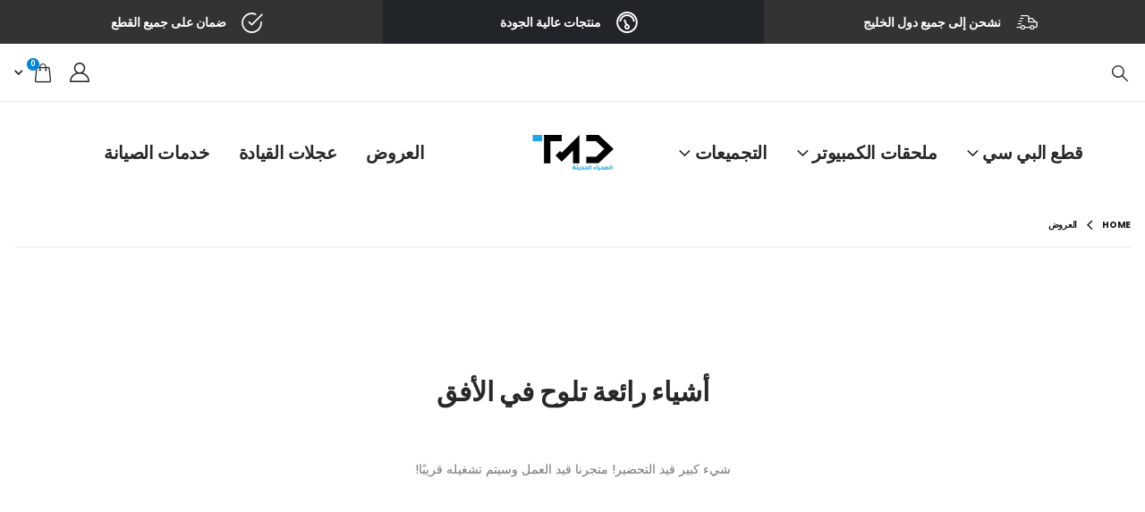

--- FILE ---
content_type: text/javascript; charset=utf-8
request_url: https://e.tmd.com/oordeems/js/theme-async.min.js?ver=7.3.0
body_size: 14718
content:
(function(t,e){"use strict";t=t||{},e.extend(t,{mfpConfig:{tClose:js_porto_vars.popup_close,tLoading:'<div class="porto-ajax-loading"><i class="porto-loading-icon"></i></div>',gallery:{tPrev:js_porto_vars.popup_prev,tNext:js_porto_vars.popup_next,tCounter:js_porto_vars.mfp_counter},image:{tError:js_porto_vars.mfp_img_error},ajax:{tError:js_porto_vars.mfp_ajax_error},callbacks:{open:function(){e("body").addClass("lightbox-opened"),this.st.fixedContentPos&&e("#header.sticky-header .header-main.sticky, #header.sticky-header .main-menu-wrap, .fixed-header #header.sticky-header .header-main, .fixed-header #header.sticky-header .main-menu-wrap").css(t.rtl_browser?"left":"right",t.getScrollbarWidth());var i=e(this._lastFocusedEl);if(i.closest(".portfolios-lightbox").hasClass("with-thumbs")&&e(document).width()>=1024){var a=i.closest(".portfolios-lightbox.with-thumbs").find(".porto-portfolios-lighbox-thumbnails").clone(),n=e.magnificPopup.instance;e("body").prepend(a);var o=e("body > .porto-portfolios-lighbox-thumbnails").children(".owl-carousel");o.themeCarousel(o.data("plugin-options")),o.trigger("refresh.owl.carousel");var s=o.find(".owl-stage");s.find(".owl-item").removeClass("current"),s.find(".owl-item").eq(n.currItem.index).addClass("current"),e.magnificPopup.instance.next=function(){var t=e.magnificPopup.instance;e.magnificPopup.proto.next.call(this),s.find(".owl-item").removeClass("current"),s.find(".owl-item").eq(t.currItem.index).addClass("current")},e.magnificPopup.instance.prev=function(){var t=e.magnificPopup.instance;e.magnificPopup.proto.prev.call(this),s.find(".owl-item").removeClass("current"),s.find(".owl-item").eq(t.currItem.index).addClass("current")},s.find(".owl-item").on("click",(function(){s.find(".owl-item").removeClass("current"),e.magnificPopup.instance.goTo(e(this).index()),e(this).addClass("current")}))}},close:function(){e("body").removeClass("lightbox-opened"),this.st.fixedContentPos&&e("#header.sticky-header .header-main.sticky, #header.sticky-header .main-menu-wrap, .fixed-header #header.sticky-header .header-main, .fixed-header #header.sticky-header .main-menu-wrap").css(t.rtl_browser?"left":"right",""),e(".owl-carousel .owl-stage").each((function(){var t=e(this),i=t.width()+parseInt(t.css("padding-left"))+parseInt(t.css("padding-right"));t.css({width:i+200}),setTimeout((function(){t.css({width:i})}),0)})),e(this._lastFocusedEl).parents(".portfolios-lightbox").hasClass("with-thumbs")&&e(document).width()>=1024&&e(" body > .porto-portfolios-lighbox-thumbnails").remove()}}}})}).apply(this,[window.theme,jQuery]),function(t,e){"use strict";t=t||{},e.extend(t,{Search:{defaults:{popup:e(".searchform-popup"),form:e(".searchform")},initialize:function(t,e){return this.$popup=t||this.defaults.popup,this.$form=e||this.defaults.form,this.form_layout=this.$form.hasClass("search-layout-overlay")?"overlay":!!this.$form.hasClass("search-layout-reveal")&&"reveal",this.build().events(),this},build:function(){var t=this.$form.find(".text input"),i=this.$form.find(".cat");return e(".searchform .cat").get(0)&&e.fn.selectric&&e(".searchform .cat").selectric({arrowButtonMarkup:"",expandToItemText:!0,maxHeight:240}),t.on("change",(function(){var i=e(this),a=i.val();t.each((function(){i!=e(this)&&e(this).val(a)}))})),i.on("change",(function(){var t=e(this),a=t.val();i.each((function(){t!=e(this)&&e(this).val(a)}))})),this},events:function(){var t=this;return e("body").on("click",".searchform-popup",(function(t){t.stopPropagation()})),e("body").off("click",".searchform-popup .search-toggle").on("click",".searchform-popup .search-toggle",(function(i){var a=e(this),n=a.next();if(a.toggleClass("opened"),"overlay"==t.form_layout)a.siblings(".search-layout-overlay").addClass("show"),e("html").toggleClass("porto-search-opened porto-search-overlay-wrap"),a.closest(".vc_row.vc_row-flex>.vc_column_container>.vc_column-inner").css("z-index","999");else if("reveal"==t.form_layout){t.parents=[];for(var o=t.$popup;!(o.hasClass("elementor-container")&&!o.parent().hasClass("elementor-inner-container")||o.hasClass("e-con-inner")&&!o.parent().hasClass("e-child")||o.parent().hasClass("vc_row")&&!o.parent().hasClass("vc_inner")||"header"==o.parent().attr("id")||o.parent().hasClass("header-main")||o.parent().hasClass("header-top")||o.parent().hasClass("header-bottom"));)(o=o.parent()).addClass("position-static"),t.parents.push(o);"static"==o.parent().css("position")&&(t.topParent=o.parent(),t.topParent.addClass("position-relative")),n.toggle(),window.setTimeout((function(){e("body").toggleClass("porto-search-opened")}),100)}else n.toggle();a.hasClass("opened")?(e("#mini-cart.open").removeClass("open"),a.next().find('input[type="text"]').focus(),t.$popup.find(".btn-close-search-form").length&&t.$popup.parent().addClass("position-static")):"reveal"==t.form_layout&&t.removeFormStyle(),i.preventDefault(),i.stopPropagation()})),e("html,body").on("click",(function(){t.removeFormStyle()})),"ontouchstart"in document||e(window).on("resize",(function(){t.removeFormStyle()})),e(".btn-close-search-form").on("click",(function(e){e.preventDefault(),t.removeFormStyle()})),t},removeFormStyle:function(){this.$form.removeAttr("style");var t=this.$popup.find(".search-toggle");t.removeClass("opened"),"overlay"==this.form_layout?(e("html").removeClass("porto-search-opened porto-search-overlay-wrap"),t.siblings(".search-layout-overlay").removeClass("show"),t.closest(".vc_row.vc_row-flex>.vc_column_container>.vc_column-inner").css("z-index","")):"reveal"==this.form_layout&&this.parents&&this.parents.length>=1&&(e("body").removeClass("porto-search-opened"),this.parents.forEach((t=>{t.removeClass("position-static")})),this.topParent&&this.topParent.removeClass("position-relative")),this.$popup.find(".btn-close-search-form").length&&this.$popup.parent().removeClass("position-static")}}})}.apply(this,[window.theme,jQuery]),function(t,e){"use strict";t=t||{};var i="__animate",a=function(t,e){return this.initialize(t,e)};a.defaults={accX:0,accY:-120,delay:1,duration:1e3},a.prototype={initialize:function(t,e){return t.data(i)||(this.$el=t,this.setData().setOptions(e).build()),this},setData:function(){return this.$el.data(i,!0),this},setOptions:function(t){return this.options=e.extend(!0,{},a.defaults,t,{wrapper:this.$el}),this},build:function(){var i,a,n=this.options.wrapper;if(n.data("appear-animation-svg"))return n.find("[data-appear-animation]").each((function(){var i,a=e(this),n=t.getOptions(a.data("plugin-options"));n&&(i=n),a.themeAnimate(i)})),this;n.addClass("appear-animation");var o=n.get(0);return i=Math.abs(n.data("appear-animation-delay")?n.data("appear-animation-delay"):this.options.delay),a=Math.abs(n.data("appear-animation-duration")?n.data("appear-animation-duration"):this.options.duration),void 0!==n.data("appear-animation")&&n.data("appear-animation").includes("revealDir")?(i>1&&o.style.setProperty("--porto-reveal-animation-delay",i+"ms"),1e3!=a&&o.style.setProperty("--porto-reveal-animation-duration",a+"ms"),n.data("animation-reveal-clr")&&o.style.setProperty("--porto-reveal-clr",n.data("animation-reveal-clr"))):(i>1&&(o.style.animationDelay=i+"ms"),1e3!=a&&(o.style.animationDuration=a+"ms")),n.addClass(n.data("appear-animation")+" appear-animation-visible"),this}},e.extend(t,{Animate:a}),e.fn.themeAnimate=function(a){return this.map((function(){var n=e(this);return n.data(i)?n:new t.Animate(n,a)}))}}.apply(this,[window.theme,jQuery]),function(t,e){t=t||{};var i="__animatedLetters",a=function(t,e){return this.initialize(t,e)};a.defaults={contentType:"letter",animationName:"typeWriter",animationSpeed:50,startDelay:500,minWindowWidth:768,letterClass:"",wordClass:""},a.prototype={initialize:function(t,e){if(t.data(i))return this;return this.$el=t,this.initialText=t.text(),this.timeoutId=null,this.setData().setOptions(e).build().events(),this},setData:function(){return this.$el.data(i,this),this},setOptions:function(t){return this.options=e.extend(!0,{},a.defaults,t,{wrapper:this.$el}),this},build:function(){var i=this,a=i.$el.text().split("");if(e(window).width()<i.options.minWindowWidth)return i.$el.addClass("initialized"),this;if(i.options.firstLoadNoAnim)return i.$el.css({visibility:"visible"}),i.$el.closest(".owl-carousel").get(0)&&setTimeout((function(){i.$el.closest(".owl-carousel").on("change.owl.carousel",(function(){i.options.firstLoadNoAnim=!1,i.build()}))}),500),this;if(i.$el.addClass("initialized"),i.setMinHeight(),"letter"==i.options.contentType)if(i.$el.text(""),"typeWriter"==i.options.animationName){i.$el.append('<span class="letters-wrapper"></span><span class="typeWriter"></pre>');var n=0,o=function(){var t=setTimeout((function(){var t=a[n];i.$el.find(".letters-wrapper").append('<span class="letter '+(i.options.letterClass?i.options.letterClass+" ":"")+'">'+t+"</span>"),n++,o()}),i.options.animationSpeed);n>=a.length&&clearTimeout(t)};o()}else this.timeoutId=setTimeout((function(){for(var t=0;t<a.length;t++){var e=a[t];i.$el.append('<span class="letter '+(i.options.letterClass?i.options.letterClass+" ":"")+i.options.animationName+' animated" style="animation-delay: '+t*i.options.animationSpeed+'ms;">'+(" "==e?"&nbsp;":e)+"</span>")}}),i.options.startDelay);else if("word"==i.options.contentType){var s=i.$el.text().split(" "),r=i.options.startDelay;i.$el.empty(),e.each(s,(function(t,a){i.$el.append(e('<span class="animated-words-wrapper">').html('<span class="animated-words-item '+i.options.wordClass+' appear-animation" data-appear-animation="'+i.options.animationName+'" data-appear-animation-delay="'+r+'">'+a+"&nbsp;</span>")),r+=i.options.animationSpeed})),e.isFunction(e.fn.themeAnimate)&&i.$el.find(".animated-words-item[data-appear-animation]").length&&i.$el.find("[data-appear-animation]").each((function(){var i,a=e(this),n=t.getOptions(a.data("plugin-options"));n&&(i=n),a.themeAnimate(i)})),i.$el.addClass("initialized")}return this},setMinHeight:function(){var t=this;return t.$el.closest(".owl-carousel").get(0)?(t.$el.closest(".owl-carousel").addClass("d-block"),t.$el.css("min-height",t.$el.height()),t.$el.closest(".owl-carousel").removeClass("d-block")):t.$el.css("min-height",t.$el.height()),this},destroy:function(){return this.$el.html(this.initialText).css("min-height",""),this.timeoutId&&(clearTimeout(this.timeoutId),this.timeoutId=null),this},events:function(){var t=this;return t.$el.on("animated.letters.destroy",(function(){t.destroy()})),t.$el.on("animated.letters.initialize",(function(){t.build()})),this}},e.extend(t,{PluginAnimatedLetters:a}),e.fn.themePluginAnimatedLetters=function(t){return this.map((function(){var n=e(this);return n.data(i)?n.data(i):new a(n,t)}))}}.apply(this,[window.theme,jQuery]),"function"==typeof jQuery.fn.owlCarousel&&function(t,e){"use strict";t=t||{};var i="__carousel",a=function(t,e){return this.initialize(t,e)};a.defaults=e.extend({},{loop:!0,navText:[],themeConfig:!1,lazyLoad:!0,lg:0,md:0,sm:0,xs:0,single:!1,rtl:t.rtl}),a.prototype={initialize:function(t,e){return t.data(i)||(this.$el=t,this.setData().setOptions(e).build()),this},setData:function(){return this.$el.data(i,!0),this},setOptions:function(i){return i&&i.themeConfig||!i?this.options=e.extend(!0,{},a.defaults,t.owlConfig,i,{wrapper:this.$el,themeConfig:!0}):this.options=e.extend(!0,{},a.defaults,i,{wrapper:this.$el}),this},calcOwlHeight:function(t){var i=0;t.find(".owl-item.active").each((function(){i<e(this).height()&&(i=e(this).height())})),t.children(".owl-stage-outer").height(i)},build:function(){if(!e.fn.owlCarousel)return this;var i,a=this.options.wrapper,n=this.options.loop,o=this.options.lg,s=this.options.md,r=this.options.sm,l=this.options.xs,d=this.options.single,p=a.find(".zoom").filter((function(){return!e(this).closest(".tb-image-type-slider").length})).get(0),h={},c=a.find(".owl-item").length>0?a.find(".owl-item:not(.cloned)").length:a.find("> *").length;void 0!==this.options.fullscreen&&this.options.fullscreen;if(d)i=1;else if(void 0!==this.options.responsive)for(var f in this.options.responsive){var m=Number(this.options.responsive[f]);h[Number(f)]={items:m,loop:!!(n&&c>=m)}}else{i=this.options.items?this.options.items:o||1,(this.options.xxl||this.options.xl||o||s||r||l)&&(this.options.xxl?h[t.screen_xxl]={items:this.options.xxl,loop:!!(n&&c>this.options.xxl),mergeFit:this.options.mergeFit}:o&&i>o+1&&(h[t.screen_xxl]={items:i,loop:!!(n&&c>i),mergeFit:this.options.mergeFit},h[t.screen_xl]={items:o+1,loop:!!(n&&c>o+1),mergeFit:this.options.mergeFit}),this.options.xl?h[t.screen_xl]={items:this.options.xl,loop:!!(n&&c>this.options.xl),mergeFit:this.options.mergeFit}:void 0!==h[t.screen_xl]||o&&i==o||(h[t.screen_xl]={items:i,loop:!!(n&&c>=i),mergeFit:this.options.mergeFit}),o&&(h[992]={items:o,loop:!!(n&&c>=o),mergeFit:this.options.mergeFit_lg}),s&&(h[768]={items:s,loop:!!(n&&c>s),mergeFit:this.options.mergeFit_md}),h[576]=r?{items:r,loop:!!(n&&c>r),mergeFit:this.options.mergeFit_sm}:l&&l>1?{items:l,loop:!!(n&&c>l),mergeFit:this.options.mergeFit_sm}:{items:1,mergeFit:!1},h[0]=l?{items:l,loop:!!(n&&c>l),mergeFit:this.options.mergeFit_xs}:{items:1})}if(!a.hasClass("show-nav-title")&&this.options.themeConfig&&t.slider_nav&&t.slider_nav_hover&&a.addClass("show-nav-hover"),this.options=e.extend(!0,{},this.options,{items:i,loop:!!(n&&c>i),responsive:h,onInitialized:function(){a.hasClass("stage-margin")&&a.find(".owl-stage-outer").css({"margin-left":this.options.stagePadding,"margin-right":this.options.stagePadding});var t=".porto-u-heading, .vc_custom_heading, .slider-title, .elementor-widget-heading, .porto-heading";if(a.hasClass("show-dots-title")&&(a.prev(t).length||a.closest(".slider-wrapper").prev(t).length||a.closest(".porto-recent-posts").prev(t).length||a.closest(".elementor-widget-porto_recent_posts, .elementor-section").prev(t).length)){var i=a.prev(t);i.length||(i=a.closest(".slider-wrapper").prev(t)),i.length||(i=a.closest(".porto-recent-posts").prev(t)),i.length||(i=a.closest(".elementor-widget-porto_recent_posts, .elementor-section").prev(t));try{var n=i.addClass("w-auto").css("display","inline-block").width();i.removeClass("w-auto").css("display",""),n+15+a.find(".owl-dots").width()<=i.width()?(a.find(".owl-dots").css(e("body").hasClass("rtl")?"right":"left",n+15+(a.width()-i.width())/2),a.find(".owl-dots").css("top",-1*i.height()/2-parseInt(i.css("margin-bottom"))-a.find(".owl-dots").height()/2+2)):a.find(".owl-dots").css("position","static")}catch(t){}}}}),this.options.autoHeight){var u=this;e(window).on("resize",(function(){u.calcOwlHeight(a)})),t.isLoaded?setTimeout((function(){u.calcOwlHeight(a)}),100):e(window).on("load",(function(){u.calcOwlHeight(a)}))}var g=!1;if(p){g=[];var v=0;a.find(".zoom").each((function(){var t={},i=e(this);t.src=i.data("src")?i.data("src"):i.data("mfp-src"),t.title=i.data("title"),g[v]=t,i.data("index",v),v++}))}return a.hasClass("show-nav-title")?this.options.stagePadding=0:(this.options.themeConfig&&t.slider_nav&&t.slider_nav_hover&&a.addClass("show-nav-hover"),this.options.themeConfig&&!t.slider_nav_hover&&t.slider_margin&&a.addClass("stage-margin")),a.hasClass("has-ccols-spacing")&&a.removeClass("has-ccols-spacing"),a.owlCarousel(this.options),p&&g&&a.on("click",".zoom",(function(i){if(i.preventDefault(),e.fn.magnificPopup){var n=e(this).data("index");void 0===n&&(n=(e(this).closest(".owl-item").index()-a.find(".cloned").length/2)%a.data("owl.carousel").items().length),e.magnificPopup.close(),e.magnificPopup.open(e.extend(!0,{},t.mfpConfig,{items:g,gallery:{enabled:!0},type:"image"}),n)}return!1})),this}},e.extend(t,{Carousel:a}),e.fn.themeCarousel=function(a,n){return this.map((function(){var o=e(this);return o.data(i)?o:new t.Carousel(o,a,n)}))}}.apply(this,[window.theme,jQuery]),function(t,e){"use strict";t=t||{};var i="__lightbox",a=function(t,e){return this.initialize(t,e)};a.defaults={callbacks:{open:function(){e("body").addClass("lightbox-opened")},close:function(){e("body").removeClass("lightbox-opened")}}},a.prototype={initialize:function(t,e){return t.data(i)||(this.$el=t,this.setData().setOptions(e).build()),this},setData:function(){return this.$el.data(i,this),this},setOptions:function(i){return this.options=e.extend(!0,{},a.defaults,t.mfpConfig,i,{wrapper:this.$el}),this},build:function(){return e.fn.magnificPopup?(this.options.wrapper.magnificPopup(this.options),this):this}},e.extend(t,{Lightbox:a}),e.fn.themeLightbox=function(a){return this.map((function(){var n=e(this);return n.data(i)?n.data(i):new t.Lightbox(n,a)}))}}.apply(this,[window.theme,jQuery]),function(t,e){"use strict";t=t||{};var i="__toggle",a=function(t,e){return this.initialize(t,e)};a.defaults={},a.prototype={initialize:function(t,e){return t.data(i)||(this.$el=t,this.setData().setOptions(e).build()),this},setData:function(){return this.$el.data(i,this),this},setOptions:function(t){return this.options=e.extend(!0,{},a.defaults,t,{wrapper:this.$el}),this},build:function(){return this.options.container.parent().magnificPopup(e.extend(!0,{},t.mfpConfig,{delegate:".porto-vc-zoom",gallery:{enabled:!0},mainClass:"mfp-with-zoom",zoom:{enabled:!0,duration:300},type:"image"})),this}},e.extend(t,{VcImageZoom:a}),e.fn.themeVcImageZoom=function(a){return this.map((function(){var n=e(this);return n.data(i)?n.data(i):new t.VcImageZoom(n,a)}))}}.apply(this,[window.theme,jQuery]),function(t,e){"use strict";t=t||{},e.extend(t,{PostFilter:{cache:{},defaults:{elements:".portfolio-filter"},initialize:function(t,i){return this.$elements=t||e(this.defaults.elements),this.build(i),this},filterFn:function(i){if(void 0!==i&&void 0!==i.data&&void 0!==i.data.elements&&i.data.elements&&i.data.elements.length){var a=i.data.selfobj;if(a.isLoading)return!1;var n=i.data.thisobj,o=(i.data.elements,i.data.position),s=i.data.post_type,r=i.data.parent,l=i.data.posts_wrap,d=i.data.use_ajax,p=i.data.page_path,h=i.data.infinite_load,c=i.data.load_more;if(i.preventDefault(),!e(this).hasClass("active")){a.isLoading=!0;var f=e(this).attr("data-filter");if("sidebar"==o&&e(".sidebar-overlay").trigger("click"),n.find(".active").removeClass("active"),d){var m="*"==f?"":f;p||(p=l.data("page_path")),p&&l.data("page_path",p.replace(/&category=[^&]*&/,"&category="+m+"&")),e(this).addClass("active"),a.load_posts(m,!(!h&&!c),r,s,l,void 0,e(this).children("a").attr("href"))}else if("faq"==s)r.find(".faq").each((function(){var t=e(this),i="easeInOutQuart";"*"==f||t.hasClass(f)?("none"==t.css("display")&&t.stop(!0).slideDown(300,i,(function(){e(this).attr("style","").show()})),u++):"none"!=t.css("display")&&t.stop(!0).slideUp(300,i,(function(){e(this).attr("style","").hide()}))})),!u&&r.find(".faqs-infinite").length&&void 0!==e.fn.infinitescroll&&r.find(".faqs-infinite").infinitescroll("retrieve");else if(r.hasClass("portfolios-timeline")){var u=0;r.find(".portfolio").each((function(){var t=e(this),i="easeInOutQuart";"*"==f||t.hasClass(f)?("none"==t.css("display")&&t.stop(!0).slideDown(300,i,(function(){e(this).attr("style","").show()})),u++):"none"!=t.css("display")&&t.stop(!0).slideUp(300,i,(function(){e(this).attr("style","").hide()}))})),!u&&r.find(".portfolios-infinite").length&&void 0!==e.fn.infinitescroll&&r.find(".portfolios-infinite").infinitescroll("retrieve"),setTimeout((function(){t.FilterZoom.initialize(r)}),400)}else r.find("."+s+"-row").isotope({filter:"*"==f?f:"."+f});return d||(e(this).addClass("active"),a.isLoading=!1),"sidebar"==o&&a.$elements.each((function(){var t=e(this);t==n&&"sidebar"!=t.data("position")||(t.find("li").removeClass("active"),t.find('li[data-filter="'+f+'"]').addClass("active"))})),d||(window.location.hash="#"+f),t.refreshVCContent(),!1}}},build:function(i){var a=this;return a.$elements.each((function(){var n,o,s=e(this),r=s.data("position");if(o=void 0===i?s.hasClass("member-filter")?"member":s.hasClass("faq-filter")?"faq":s.hasClass("product-filter")?"product":s.hasClass("post-filter")?"post":s.hasClass("portfolio-filter")?"portfolio":s.attr("data-filter-type"):i,(n="sidebar"==r||"global"==r?e(".main-content .page-"+o+"s"):s.closest(".page-"+o+"s")).length||(n=s.closest(".porto-posts-grid")),n&&n.length){var l,d=s.hasClass("porto-ajax-filter"),p=n.hasClass("load-infinite"),h=n.hasClass("load-more"),c=n.find("."+o+"s-container");if(d&&(!p&&!h||!n.data("ajax_load_options"))){var f=window.location.href;-1!==f.indexOf("#")&&(f=f.split("#")[0]),l=t.ajax_url+(-1===t.ajax_url.indexOf("?")?"?":"&")+"action=porto_ajax_posts&nonce="+js_porto_vars.porto_nonce+"&post_type="+o+"&current_link="+f+"&category=&page=%cur_page%",n.data("post_layout")&&(l+="&post_layout="+n.data("post_layout")),c.data("page_path",l)}s.find("li").on("click",{thisobj:s,selfobj:a,elements:a.$elements,position:r,parent:n,post_type:o,posts_wrap:c,use_ajax:d,page_path:l,infinite_load:p,load_more:h},a.filterFn)}})),e(window).on("hashchange",{elements:a.$elements},a.hashchange),a.hashchange({data:{elements:a.$elements}}),a},hashchange:function(t){if(void 0!==t&&void 0!==t.data&&void 0!==t.data.elements&&t.data.elements&&t.data.elements.length){var i=t.data.elements,a=e(i.get(0)),n=window.location.hash;if(n){var o=a.find('li[data-filter="'+n.replace("#","")+'"]');o.hasClass("active")||o.trigger("click")}}},set_elements:function(t){var i=this;void 0!==t&&t&&t.length?(i.$elements=t,e(window).off("hashchange",i.hashchange).on("hashchange",{elements:t},i.hashchange)):i.destroy(i.$elements)},destroy:function(t){if(void 0!==t&&t&&t.length){t.find("li").off("click",this.filterFn),e(window).off("hashchange",this.hashchange)}},load_posts:function(i,a,n,o,s,r,l){var d="";n.hasClass("archive-products")&&null!=(d=new URLSearchParams(location.search.substring(1)).get("gridcookie"))&&""!=d&&"grid"!=d&&(l=t.addUrlParam(l,"gridcookie",d));var p=n.attr("id"),h=this,c=n.hasClass("archive-posts"),f=function(f,m){if(f){void 0!==m&&!0===m||void 0!==r||!p||(h.cache[p]||(h.cache[p]={}),h.cache[p][i+d]=f);var u=e(f),g=n.hasClass("archive-products"),v=u.find(c?".archive-posts .posts-wrap":".posts-wrap").children();if(v.length&&((void 0===s||c)&&(s=n.find("."+o+"s-container")),s.length)){s.data("isotope")?s.isotope("remove",s.children()):s.children().remove(),s.hasClass("owl-loaded")&&s.removeClass("owl-loaded"),v.children().addClass("fadeInUp animated"),s.append(v),t.refreshVCContent(v);var w=n.find("."+o+"-filter");if(w.length&&!w.hasClass("porto-ajax-filter")&&!n.hasClass("load-infinite")&&!n.hasClass("load-more")){var y=u.find((c?".archive-posts ":"")+"."+o+"-filter");y.length&&(w.find("li:first-child").trigger("click"),t.PostFilter.destroy(w),w.replaceWith(y),t.PostFilter.initialize(y,o),t.PostFilter.set_elements(e("ul[data-filter-type], ul.portfolio-filter, ul.member-filter, ul.faq-filter, .porto-ajax-filter.product-filter, .porto-ajax-filter.post-filter")))}porto_init(n);var b="";b="product"!=o&&"member"!=o&&"faq"!=o&&"portfolio"!=o&&"post"!=o?"ptu":o,t.PostsInfinite[b+"Behavior"](v,s),e(document.body).trigger("porto_init_countdown",[s]);var _=n.find(".pagination-wrap"),C=u.find((c?".archive-posts ":"")+".pagination-wrap").eq(0),x=!1,$=!1;if(_.length?C.length?(_.replaceWith(C),x=!0,$=!0):_.children().remove():C.length&&(n.append(C),x=!0,$=!0),g){let t=e(".woocommerce-pagination");_=t.find("ul.page-numbers"),C=u.find(".woocommerce-pagination ul.page-numbers").eq(0),x=!1;_.length?C.length?(_.replaceWith(C),x=!0):_.children().remove():C.length&&(t.append(C),x=!0)}if(a){var z=s.data("infinitescroll");if(x||g&&$){var k=u.find(c?".archive-posts .posts-wrap":".posts-wrap");k.data("cur_page")&&(s.data("cur_page",k.data("cur_page")),s.data("max_page",k.data("max_page")));var P=!0;if(z&&(z.options.state.isDestroyed?s.removeData("infinitescroll"):(P=!1,k.data("cur_page")&&z.update({maxPage:k.data("max_page"),state:{currPage:k.data("cur_page")}}),z.options.state.isPaused&&z.resume())),P){var j=s.data("__postsinfinite");j&&j.destroy();var F="."+o+", .timeline-date";g&&(F=".archive-products .products",e(".elementor-widget-wc-archive-products").length&&(F=".elementor-widget-wc-archive-products .products")),new t.PostsInfinite(s,F,s.data("infiniteoptions"),o)}if(c){var I=s.siblings(".pagination-wrap").find(".next").attr("href");I&&(I=(I+=(-1!==I.indexOf("?")?"&":"?")+"portoajax=1&load_posts_only=2").replace(/(paged=)(\d+)|(page\/)(\d+)/,"$1$3%cur_page%"),s.data("page_path",I))}F="."+o+", .timeline-date";g&&(F=".archive-products .products",e(".elementor-widget-wc-archive-products").length&&(F=".elementor-widget-wc-archive-products .products")),new t.PostsInfinite(s,F,s.data("infiniteoptions"),o)}}if(c){if(e(".sidebar-content").each((function(t){var i=e(this),a=e(u.find(".sidebar-content").get(t));if(i.html(a.html()),g&&"undefined"!=typeof updateSelect2&&updateSelect2){if(jQuery().selectWoo){i.find("select.woocommerce-widget-layered-nav-dropdown").each((function(){e(this).selectWoo({placeholder:e(this).find("option").eq(0).text(),minimumResultsForSearch:5,width:"100%",allowClear:void 0!==e(this).attr("multiple")&&"multiple"==e(this).attr("multiple")?"false":"true"})}))}e("body").children("span.select2-container").remove()}})),g){var T=u.filter('script:contains("var woocommerce_price_slider_params")').first();if(T&&T.length&&-1!==T.text().indexOf("{")&&-1!==T.text().indexOf("}")){var D=T.text().substring(T.text().indexOf("{"),T.text().indexOf("}")+1);window.woocommerce_price_slider_params=JSON.parse(D)}var S=e(".entry-title");if(S.length){var O=u.find(".entry-title").eq(0);O.length&&S.html(O.html())}var L=e(".entry-description");if(L.length){var A=u.find(".entry-description").eq(0);A.length&&L.html(A.html())}var M=".shop-loop-before",H=e(M);H.length&&(u.find(M).length?H.each((function(t){var i=u.find(M).eq(t);i.length&&e(this).html(i.html()).show()})):H.empty());var q=e(".woocommerce-result-count");if(q.length){var W=u.find(".woocommerce-result-count").eq(0);W.length&&(q[0].outerHTML=W.length?W[0].outerHTML:"")}e(document).trigger("yith-wcan-ajax-filtered")}l&&!navigator.userAgent.match(/msie/i)&&window.history.pushState({pageTitle:f&&f.pageTitle||""},"",l)}e(document.body).trigger("porto_load_posts_end",[n.parent()])}}};if(void 0===r&&void 0!==h.cache[p]&&void 0!==h.cache[p][i+d]&&h.cache[p][i+d])return f(h.cache[p][i+d],!0),h.isLoading=!1,void n.removeClass("porto-ajax-loading").removeClass("loading").find(".porto-loading-icon").remove();var m=n.data("ajax_load_options");if(n.hasClass("archive-products")&&-1!=js_porto_vars.use_skeleton_screen.indexOf("shop")||c&&-1!=js_porto_vars.use_skeleton_screen.indexOf("blog"))if(s=n.find("."+o+"s-container"),m){var u="div";"product"==o&&"ul"==s.get(0).tagName.toLowerCase()&&(u="li"),s.addClass("skeleton-body").empty();for(var g=0;g<Number(m.count||m.columns&&3*m.columns||12);g++)s.append("<"+u+' class="porto-tb-item post '+o+("product"==o?" product-col":"")+'"></'+u+">")}else s.addClass("skeleton-body").children().empty();else n.children(".porto-loading-icon").length||n.append('<i class="porto-loading-icon"></i>'),n.addClass("porto-ajax-loading");var v=window.location.href;-1!==v.indexOf("#")&&(v=v.split("#")[0]);var w,y=t.ajax_url;n.hasClass("archive-posts")?(w={portoajax:!0,load_posts_only:!0},n.closest(".porto-block").length&&(w.builder_id=n.closest(".porto-block").data("id")),y=void 0!==l?l:v):(w={action:"porto_ajax_posts",nonce:js_porto_vars.porto_nonce,post_type:o,current_link:v},n.data("post_layout")&&(w.post_layout=n.data("post_layout")),m&&(w.extra=m),void 0!==r&&(w=e.extend(w,r))),i&&(w.category=i),e.ajax({url:y,type:"post",data:w,success:f,complete:function(){h.isLoading=!1,s.removeClass("skeleton-body"),n.removeClass("porto-ajax-loading").removeClass("loading").find(".porto-loading-icon").remove()}})}}})}.apply(this,[window.theme,jQuery]),function(t,e){"use strict";t=t||{},e.extend(t,{FilterZoom:{defaults:{elements:null},initialize:function(t){return this.$elements=t||this.defaults.elements,this.build(),this},build:function(){return this.$elements.each((function(){var i=e(this);if(i.find(".zoom, .thumb-info-zoom").get(0)){i.find(".zoom, .thumb-info-zoom").off("click");var a=[],n=0;i.find("article").each((function(){var t=e(this);if("none"!=t.css("display")){var i,o=t.find(".zoom, .thumb-info-zoom"),s=o.data("src"),r=o.data("title");o.data("index",n),Array.isArray(s)?e.each(s,(function(t,e){(i={}).src=e,i.title=r[t],a[n]=i,n++})):((i={}).src=s,i.title=r,a[n]=i,n++)}})),i.find("article").each((function(){var i=e(this);"none"!=i.css("display")&&i.off("click",".zoom, .thumb-info-zoom").on("click",".zoom, .thumb-info-zoom",(function(i){var n=e(this),o=n.parents(".thumb-info"),s=0;if(o.get(0)){var r=o.find(".porto-carousel");r.get(0)&&(s=r.data("owl.carousel").current()-r.find(".cloned").length/2)}return i.preventDefault(),e.fn.magnificPopup&&(e.magnificPopup.close(),e.magnificPopup.open(e.extend(!0,{},t.mfpConfig,{items:a,gallery:{enabled:!0},type:"image"}),n.data("index")+s)),!1}))}))}})),this}}})}.apply(this,[window.theme,jQuery]),function(t,e){"use strict";t=t||{};var i="__parallax",a=function(t,e){return this.initialize(t,e)};a.prototype={initialize:function(t,e){return this.$el=t,this.setData().setOptions(e).build(),this},setData:function(){return this.$el.data(i,this),this},setOptions:function(t){return this.options=e.extend(!0,{},{wrapper:this.$el,opts:t}),this},build:function(){if(!e.fn.parallax)return this;var t=this.options.wrapper,i=this.options.opts;t.parallax(i)}},e.extend(t,{Mouseparallax:a}),e.fn.themeMouseparallax=function(a){return this.map((function(){var n=e(this);return n.data(i)?n.data(i):new t.Mouseparallax(n,a)}))}}.apply(this,[window.theme,jQuery]),function(t,e){t=t||{};var i="__readmore",a=function(t,e){return this.initialize(t,e)};a.defaults={buttonOpenLabel:'Read More <i class="fas fa-chevron-down text-2 ms-1"></i>',buttonCloseLabel:'Read Less <i class="fas fa-chevron-up text-2 ms-1"></i>',enableToggle:!0,maxHeight:300,overlayColor:"#43a6a3",overlayHeight:100,startOpened:!1,align:"left"},a.prototype={initialize:function(t,e){return this.$el=t,this.setData().setOptions(e).build().events().resize(),this.options.startOpened&&this.options.wrapper.find(".readmore-button-wrapper > button").trigger("click"),this},setData:function(){return this.$el.data(i,this),this},setOptions:function(t){return this.options=e.extend(!0,{},a.defaults,t,{wrapper:this.$el}),this},build:function(){var t=this;t.options.wrapper.addClass("position-relative"),t.options.wrapper.append('<div class="readmore-overlay"></div>');var i="linear-gradient(180deg, rgba(2, 0, 36, 0) 0%, "+t.options.overlayColor+" 100%)";switch(e("html").hasClass("safari")&&(i="-webkit-linear-gradient(top, rgba(2, 0, 36, 0) 0%, "+t.options.overlayColor+" 100%)"),t.options.wrapper.find(".readmore-overlay").css({background:i,position:"absolute",bottom:0,left:0,width:"100%",height:t.options.overlayHeight,"z-index":1}),t.options.wrapper.find(".readmore-button-wrapper").removeClass("d-none").css({position:"absolute",bottom:0,left:0,width:"100%","z-index":2}),t.options.wrapper.find(".readmore-button-wrapper > button").html(t.options.buttonOpenLabel),t.options.wrapper.css({height:t.options.maxHeight,"overflow-y":"hidden"}),t.options.align){case"center":t.options.wrapper.find(".readmore-button-wrapper").addClass("text-center");break;case"right":t.options.wrapper.find(".readmore-button-wrapper").addClass("text-end");break;default:t.options.wrapper.find(".readmore-button-wrapper").addClass("text-start")}return this},events:function(){var t=this;return t.readMore=function(){t.options.wrapper.find(".readmore-button-wrapper > button:not(.readless)").on("click",(function(i){i.preventDefault(),t.options.wrapper.addClass("opened");var a=e(this);setTimeout((function(){t.options.wrapper.animate({height:t.options.wrapper[0].scrollHeight},(function(){t.options.enableToggle||a.fadeOut(),a.html(t.options.buttonCloseLabel).addClass("readless").off("click"),t.readLess(),t.options.wrapper.find(".readmore-overlay").fadeOut(),t.options.wrapper.css({"max-height":"none",overflow:"visible"}),t.options.wrapper.find(".readmore-button-wrapper").animate({bottom:-20})}))}),200)}))},t.readLess=function(){t.options.wrapper.find(".readmore-button-wrapper > button.readless").on("click",(function(i){i.preventDefault(),t.options.wrapper.removeClass("opened");var a=e(this);t.options.wrapper.find(".readmore-button-wrapper").animate({bottom:0}),t.options.wrapper.find(".readmore-overlay").fadeIn(),setTimeout((function(){t.options.wrapper.height(t.options.wrapper[0].scrollHeight).animate({height:t.options.maxHeight},(function(){a.html(t.options.buttonOpenLabel).removeClass("readless").off("click"),t.readMore(),t.options.wrapper.css({overflow:"hidden"})}))}),200)}))},t.readMore(),this},resize:function(){var t=this;window.addEventListener("resize",(function(){t.options.wrapper.hasClass("opened")?t.options.wrapper.css({height:"auto"}):t.options.wrapper.css({height:t.options.maxHeight})}))}},e.extend(t,{PluginReadMore:a}),e.fn.themePluginReadMore=function(t){return this.map((function(){var t=e(this);return t.data(i)?t.data(i):new a(t,t.data("plugin-options"))}))}}.apply(this,[window.theme,jQuery]),function(t,e){t=t||{};var i="__mousehoversplit",a=function(t){return this.initialize(t)};a.prototype={initialize:function(t){return t.data(i)||(this.$el=t.addClass("slide-wrapper"),this.setData().event()),this},setData:function(){this.$el.data(i,this),this.$el.addClass("initialized");for(var t=this.$el.find(">.split-slide"),e=0;e<t.length;e++){var a=t[e];if(0==e)a.classList.add("slide-left"),this.left=a;else if(1==e){a.classList.add("slide-right");break}}return this},event:function(){this.refresh(),this.refreshFunc=this.refresh.bind(this),e(window).on("resize",this.refreshFunc),this.handleMoveFunc=this.handleMove.bind(this),e(document.body).on("mousemove",this.handleMoveFunc)},handleMove:function(t){t.clientX<this.$el.offset().left?this.left.style.width="0":this.left.style.width=`calc( ${(t.clientX-this.$el.offset().left)/this.$el.innerWidth()*100}% - 3px ) `},refresh:function(t){t&&"resize"==t.type&&this.$el.css("min-height",e(this.left).height()),this.$el.find(">.split-slide>*").css("width",this.$el.innerWidth())},clearData:function(){this.$el.removeClass("slide-wrapper").removeData(i).css("min-height",""),this.$el.find(">*").removeClass("slide-left slide-right").css("width",""),e(window).off("resize",this.refreshFunc),e(document.body).off("mousemove",this.handleMoveFunc)}},e.extend(t,{PluginHoverSplit:a}),e.fn.themePluginHoverSplit=function(){return this.map((function(){var t=e(this);if(t.find(">.split-slide").length>=2)return t.data(i)?t.data(i):new a(t)}))}}.apply(this,[window.theme,jQuery]),function(t,e){t=t||{};var i="__horizontalscroller",a=function(t,e){return this.initialize(t,e)};a.defaults={lg:3,md:1,init_refresh:!1},a.prototype={initialize:function(t,e){return t.data(i)||(this.$el=t,this.setData(e).build().event()),this},setData:function(t){return this.$el.data(i,this),this.options=e.extend(!0,{},a.defaults,t),this.$hScroller=this.$el.find(".horizontal-scroller"),this.$hScrollerItems=this.$hScroller.find(".horizontal-scroller-items"),this.$hScrollerItems.find(">*").addClass("horizontal-scroller-item"),this},build:function(){return this.originalScrollHTML=this.$hScroller.html(),this.scrollerInitialized=!1,this},generateScroller:function(){var t=gsap.utils.toArray(this.$hScrollerItems.find(".horizontal-scroller-item"));gsap.to(t,{xPercent:-100*(t.length-(e(window).width()>991?this.options.lg:this.options.md)),ease:"none",scrollTrigger:{trigger:".horizontal-scroller",pin:!0,scrub:1,snap:1/(t.length-1),end:()=>"+="+this.$hScrollerItems.width(),el:this.$el}}),this.scrollerInitialized=!0},event:function(){this.options.init_refresh&&this.generateScroller(),this.scrollFunc=this.scroll.bind(this),e(window).on("scroll",this.scrollFunc),this.afterResizeFunc=this.afterResize.bind(this),e(window).on("afterResize",this.afterResizeFunc)},scroll:function(){if(!this.scrollerInitialized){var t=this.$el[0].getBoundingClientRect();t.top>=0&&t.top<window.innerHeight&&t.bottom>=0&&this.generateScroller()}},afterResize:function(){this.scrollerInitialized=!1;for(var t=ScrollTrigger.getAll(),e=0;e<t.length;e++)if(t[e].vars&&void 0!==t[e].vars.el&&t[e].vars.el==this.$el){t[e].kill(!0),this.$el.empty().html('<div class="horizontal-scroller">'+this.originalScrollHTML+"</div>"),this.$hScrollerItems=this.$el.find(".horizontal-scroller-items");break}},clearData:function(){this.$el.removeData(i),e(window).off("scroll",this.scrollFunc),e(window).off("afterResize",this.afterResizeFunc)}},e.extend(t,{PluginHScroller:a}),e.fn.themePluginHScroller=function(t=!1){return"undefined"!=typeof gsap&&"undefined"!=typeof ScrollTrigger&&this.map((function(){var n=e(this);return n.data(i)?n.data(i):n.find(".horizontal-scroller-items>*").length?(options=n.data("plugin-hscroll"),t&&(options.init_refresh=!0),new a(n,options)):void 0}))}}.apply(this,[window.theme,jQuery]),function(t,e){t=t||{};var i="__textelfloating",a=function(t,e){return this.initialize(t,e)};a.defaults={offset:0},a.prototype={initialize:function(t,e){return t.data(i)||(this.$el=t,this.setData(e).event()),this},setData:function(t){return this.options=e.extend(!0,{},a.defaults,t),this.$el.data(i,this),this},event:function(){this.mouseEnterFunc=this.mouseEnter.bind(this),this.$el.on("mouseenter",this.mouseEnterFunc),this.mouseOutFunc=this.mouseOut.bind(this),this.$el.on("mouseleave",this.mouseOutFunc)},mouseEnter:function(t){e(".thumb-info-floating-element-clone").remove();var i=e(".thumb-info-floating-element",this.$el);if(i.length)this.$elClone=i.clone().addClass("thumb-info-floating-element-clone").removeClass("d-none").appendTo(document.body);else{if(!(this.$el.hasClass("tb-hover-content")&&this.$el.children().length>0))return;i=this.$el.hasClass("with-link")?this.$el.children(":nth-child(2)"):this.$el.children(":first"),this.$elClone=i.clone().addClass("thumb-tb-floating-el").appendTo(document.body).wrap('<div class="thumb-info-floating-element-clone page-wrapper"></div>')}$imgs=e(".thumb-info-floating-element-clone").find("img.porto-lazyload"),$imgs.each((function(t,i){var a=e(i);a.length&&a.data("oi")&&a.attr("src",a.data("oi")).addClass("lazy-load-loaded")})),e(".thumb-info-floating-element-clone").css({left:t.clientX+parseInt(this.options.offset),top:t.clientY+parseInt(this.options.offset)}).fadeIn(300),gsap.to(".thumb-info-floating-element-clone",1,{css:{scaleX:1,scaleY:1}}),this.mouseMoveFunc=this.mouseMove.bind(this),e(document.body).on("mousemove",this.mouseMoveFunc)},mouseMove:function(t){this.$elClone.length&&this.$elClone.closest("html").length&&gsap.to(".thumb-info-floating-element-clone",.5,{css:{left:t.clientX+parseInt(this.options.offset),top:t.clientY+parseInt(this.options.offset)}})},mouseOut:function(t){this.$elClone.length&&this.$elClone.closest("html").length&&gsap.to(".thumb-info-floating-element-clone",.5,{css:{scaleX:.5,scaleY:.5,opacity:0}})},clearData:function(t){this.$elClone.remove(),this.$el.off("mouseenter",this.mouseEnterFunc),this.$el.off("mouseout",this.mouseOutFunc),e(document.body).off("mousemove",this.mouseMoveFunc)}},e.extend(t,{PluginTElFloaing:a}),e.fn.themePluginTIFloating=function(){return"undefined"!=typeof gsap&&this.map((function(){var t=e(this);return t.data(i)?t.data(i):new a(t,t.data("plugin-tfloating"))}))}}.apply(this,[window.theme,jQuery]),function(t,e){t.initAsync=function(i,a){e.fn.themeAnimate&&void 0!==a&&e((function(){var i=a.querySelectorAll("svg [data-appear-animation]");i.length&&e(i).closest("svg").attr("data-appear-animation-svg","1");var n=a.querySelectorAll("[data-plugin-animate], [data-appear-animation], [data-appear-animation-svg]");if(n.length){var o=function(){window.innerWidth<768&&(window.removeEventListener("resize",o),n.forEach((function(t){t.classList.add("appear-animation-visible")})))};t.animation_support?(window.addEventListener("resize",o),t.dynIntObsInit(n,"themeAnimate",t.Animate.defaults)):n.forEach((function(t){t.classList.add("appear-animation-visible")}))}})),e.fn.themePluginAnimatedLetters&&((e("[data-plugin-animated-letters]").length||e(".animated-letters").length)&&t.intObs("[data-plugin-animated-letters]:not(.manual), .animated-letters","themePluginAnimatedLetters"),(e("[data-plugin-animated-words]").length||e(".animated-words").length)&&t.intObs("[data-plugin-animated-words]:not(.manual), .animated-words","themePluginAnimatedLetters")),e.fn.themeCarousel&&e((function(){var a=function(t){for(var e=t.find(".owl-item img"),i=0,a=0;a<e.length;a++){var n=e.eq(a).height();i<n&&(i=n)}t.hasClass("products-slider")?t.children(".owl-nav").css("top",5+i/2+"px"):t.children(".owl-nav").css("top",i/2+"px")},n=i.find(".owl-carousel:not(.manual)");n.on("initialized.owl.carousel refreshed.owl.carousel",(function(i){var n=e(i.currentTarget);if(n.find("[data-appear-animation]:not(.appear-animation)").addClass("appear-animation"),n.find(".owl-item.cloned").length){n.find("img.lazy:not(.loaded)").length&&("object"==typeof window.w3tc_lazyload?window.w3tc_lazyload.update():t.w3tcLazyLoadInstance&&t.w3tcLazyLoadInstance.update()),n.find(".porto-lazyload:not(.lazy-load-loaded)").themePluginLazyLoad({effect:"fadeIn",effect_speed:400});var o=i.currentTarget.querySelectorAll(".appear-animation");o.length&&(t.animation_support?t.dynIntObsInit(o,"themeAnimate",t.Animate.defaults):o.forEach((function(t){t.classList.add("appear-animation-visible")}))),e.fn.themePluginAnimatedLetters&&e(this).find(".owl-item.cloned [data-plugin-animated-letters]:not(.manual)").length&&t.dynIntObsInit(e(this).find(".owl-item.cloned [data-plugin-animated-letters]:not(.manual)"),"themePluginAnimatedLetters")}setTimeout((function(){var i=n.find(".owl-item:not(.active)");t.animation_support&&(i.find(".appear-animation").removeClass("appear-animation-visible"),i.find(".appear-animation").each((function(){var t=e(this),i=Math.abs(t.data("appear-animation-delay")?t.data("appear-animation-delay"):0);i>1&&(this.style.animationDelay=i+"ms");var a=Math.abs(t.data("appear-animation-duration")?t.data("appear-animation-duration"):1e3);1e3!=a&&(this.style.animationDuration=a+"ms")}))),window.innerWidth>=1200&&i.find("[data-vce-animate]").removeAttr("data-vcv-o-animated"),n.hasClass("nav-center-images-only")&&a(n)}),300)})).on("translated.owl.carousel",(function(i){var a=e(i.currentTarget),n=a.find(".owl-item.active");n.hasClass("translating")?n.removeClass("translating"):(a.find(".owl-item.translating").removeClass("translating"),a.find("[data-plugin-animated-letters]").removeClass("invisible"),a.find(".owl-item.active [data-plugin-animated-letters]").trigger("animated.letters.initialize"),window.innerWidth>767&&(a.find(".appear-animation").removeClass("appear-animation-visible"),n.find(".appear-animation").each((function(){var t=e(this),i=t.data("appear-animation");t.addClass(i+" appear-animation-visible")}))),window.innerWidth>991&&a.closest("[data-plugin-sticky]").length&&t.refreshStickySidebar(!1,a.closest("[data-plugin-sticky]")),n.find(".slide-animate").each((function(){var i=e(this),a=i.data("settings");if(a&&(a._animation||a.animation)){var n=a._animation||a.animation,o=a._animation_delay||a.animation_delay||0;t.requestTimeout((function(){i.removeClass("elementor-invisible").addClass("animated "+n)}),o)}})),window.innerWidth>=1200&&(a.find("[data-vce-animate]").removeAttr("data-vcv-o-animated").removeAttr("data-vcv-o-animated-fully"),n.find("[data-vce-animate]").each((function(){var t=e(this);if(t.data("porto-origin-anim")){var i=t.data("porto-origin-anim");t.attr("data-vce-animate",i).attr("data-vcv-o-animated",!0);var a=1e3*parseFloat(window.getComputedStyle(this).animationDuration),n=1e3*parseFloat(window.getComputedStyle(this).animationDelay);window.setTimeout((function(){t.attr("data-vcv-o-animated-fully",!0)}),n+a+5)}}))))})),n.on("translate.owl.carousel",(function(){e(this).find("[data-plugin-animated-letters]").addClass("invisible"),e(this).find("[data-plugin-animated-letters]").trigger("animated.letters.destroy")})),n.on("resized.owl.carousel",(function(){var t=e(this);t.hasClass("nav-center-images-only")&&a(t)})),n.filter((function(){return!!e(this).find("[data-vce-animate]").length})).on("translate.owl.carousel",(function(t){var i=e(t.currentTarget);i.find(".owl-item.active").addClass("translating"),window.innerWidth>=1200&&i.find("[data-vce-animate]").each((function(){var t=e(this);t.data("porto-origin-anim",t.data("vce-animate")).attr("data-vce-animate","")}))})),n.filter((function(){var t=e(this).find(".elementor-invisible");return!!t.length&&(t.addClass("slide-animate"),!0)})).on("translate.owl.carousel",(function(t){var i=e(t.currentTarget);i.find(".owl-item.active").addClass("translating"),i.find(".owl-item:not(.active) .slide-animate").addClass("elementor-invisible"),i.find(".slide-animate").each((function(){var t=e(this),i=t.data("settings");(i._animation||i.animation)&&t.removeClass(i._animation||i.animation)}))})),n.filter((function(){return!!e(this).find(".appear-animation, [data-appear-animation]").length})).on("translate.owl.carousel",(function(t){if(window.innerWidth>767){var i=e(t.currentTarget);i.find(".owl-item.active").addClass("translating"),i.find(".appear-animation").each((function(){var t=e(this);t.removeClass(t.data("appear-animation"))}))}})),i.find("[data-plugin-carousel]:not(.manual), .porto-carousel:not(.manual)").each((function(){var t,i=e(this);if((!i.closest(".tab-pane").length||i.closest(".tab-pane").hasClass("active"))&&(!i.closest(".e-n-tabs-content > .e-con").length||i.closest(".e-n-tabs-content > .e-con").hasClass("e-active"))&&!i.closest(".sidebar-menu:not(.side-menu-accordion) .menu-block").length){var a=i.data("plugin-options");a&&(t=a),setTimeout((function(){i.themeCarousel(t)}),0)}}))})),i.find(".thumb-gallery-thumbs, .thumbnail-gallery").each((function(){var t=e(this),i=t.parent().find(".thumb-gallery-detail"),a=!1;t.data("initThumbs")||(i.on("changed.owl.carousel",(function(e){if(!a){a=!0;var n=i.find(".owl-item").length,o=i.find(".cloned").length;n&&(t.find(".owl-item.selected").removeClass("selected"),t.find(".owl-item").eq((e.item.index-o/2)%n).addClass("selected"),t.trigger("to.owl.carousel",[(e.item.index-o/2-1)%n,300,!0])),a=!1}})),t.on("changed.owl.carousel",(function(e){if(!a){a=!0;var n=t.find(".owl-item").length,o=t.find(".cloned").length;n&&(t.find(".owl-item.selected").removeClass("selected"),t.find(".owl-item").eq(e.item.index).addClass("selected"),i.trigger("to.owl.carousel",[(e.item.index-o/2)%n,300,!0])),a=!1}})).on("click",".owl-item",(function(){if(!a){a=!0;var n=t.find(".owl-item").length,o=t.find(".cloned").length;n&&(t.find(".owl-item.selected").removeClass("selected"),e(this).addClass("selected"),i.trigger("to.owl.carousel",[(e(this).index()-o/2)%n,300,!0])),a=!1}})).data("initThumbs",!0))})),i.find(".video-fixed").each((function(){var i=e(this),a=i.find("video, iframe");a.length&&window.addEventListener("scroll",(function(){var n=e(window).scrollTop()-i.position().top+t.adminBarHeight();a.css("cssText","top: "+n+"px !important;")}),{passive:!0})})),setTimeout((function(){void 0!==t.Search&&t.Search.initialize()}),0)},e(document.body).trigger("porto_async_init")}.apply(this,[window.theme,jQuery]),jQuery(document).ready((function(t){"use strict";function e(e){var i=e.data("trigger-id"),a=e.data("overlay-class"),n=e.data("extra-class")?e.data("extra-class"):"",o=e.data("type");if(void 0!==i){void 0===o&&(o="inline"),"inline"==o&&(i="#"+escape(i));var s={items:{src:i},type:o,mainClass:n,prependTo:t(".page-wrapper")},r=e;(e.hasClass("porto-onload")||e.hasClass("porto-exit-intent"))&&(s.callbacks={beforeClose:function(){t(".mfp-wrap .porto-disable-modal-onload").length&&(t(".mfp-wrap .porto-disable-modal-onload").is(":checked")||t('.mfp-wrap .porto-disable-modal-onload input[type="checkbox"]').is(":checked"))?t.cookie("porto_modal_disable_onload","true",{expires:7}):void 0!==r.data("expired")&&void 0!==r.data("popup-id")&&t.cookie("porto_modal_disable_period_onload_"+r.data("popup-id"),r.data("expired"),{expires:r.data("expired")})},afterClose:function(){t("#header .minicart-opened").length&&(t("html").css(theme.rtl_browser?"margin-left":"margin-right",theme.getScrollbarWidth()),t("html").css("overflow","hidden"))},open:function(){var e=t(".mfp-wrap .porto-block[data-bs-original-title]");e.length&&bootstrap.Tooltip.getInstance(e[0]).update(),t(".mfp-wrap .porto-block .owl-carousel")&&t(".mfp-wrap .porto-block .owl-carousel").trigger("refresh.owl.carousel")}}),void 0!==a&&a&&(s.mainClass+=escape(a)),setTimeout((()=>{t.magnificPopup.open(t.extend(!0,{},theme.mfpConfig,s),0)}))}}function i(i){if(void 0!==i&&i.length||(i=t(document.body)),i.find(".lightbox:not(.manual)").each((function(){var e,i=t(this);if(!i.find(">.lb-dataContainer").length){var a=i.data("lightbox-options");a?e=a:("object"!=typeof(a=i.data("plugin-options"))&&(a=JSON.parse(a)),a&&(e=a)),i.themeLightbox(e)}})),i.find(".porto-popup-iframe").magnificPopup(t.extend(!0,{},theme.mfpConfig,{disableOn:700,type:"iframe",mainClass:"mfp-fade",removalDelay:160,preloader:!1,fixedContentPos:!1})),i.find(".porto-popup-ajax").magnificPopup(t.extend(!0,{},theme.mfpConfig,{type:"ajax"})),i.find(".porto-popup-content").each((function(){var e=t(this).attr("data-animation");t(this).magnificPopup(t.extend(!0,{},theme.mfpConfig,{type:"inline",fixedContentPos:!1,fixedBgPos:!0,overflowY:"auto",closeBtnInside:!0,preloader:!1,midClick:!0,removalDelay:300,mainClass:e}))})),i.find(".popup-youtube, .popup-vimeo, .popup-gmaps").each((function(e){var i=t(this).find(".porto-modal-trigger").data("overlay-class"),a={type:"iframe",removalDelay:160,preloader:!1,fixedContentPos:!1};void 0!==i&&i&&(a.mainClass=escape(i)),t(this).magnificPopup(a)})),i.find(".porto-modal-trigger.porto-onload").length){var a=i.find(".porto-modal-trigger.porto-onload").eq(0),n=0;a.data("timeout")&&(n=parseInt(a.data("timeout"),10)),setTimeout((function(){e(a)}),n)}if(i.on("click",".porto-modal-trigger",(function(i){i.preventDefault(),e(t(this))})),i.hasClass("login-popup")&&i.find(".porto-link-login, .porto-link-register").magnificPopup({items:{src:theme.ajax_url+(-1===theme.ajax_url.indexOf("?")?"?":"&")+"action=porto_account_login_popup&nonce="+js_porto_vars.porto_nonce,type:"ajax"},tLoading:'<i class="porto-loading-icon"></i>',callbacks:{ajaxContentAdded:function(){t(window).trigger("porto_login_popup_opened")}}}),"undefined"!=typeof PhotoSwipe){let e=i.find(".product-images"),a=[],n=0;e.find("img").each((function(){var e={};e.src=t(this).attr("href"),e.title=t(this).attr("alt"),e.w=parseInt(t(this).attr("data-large_image_width")),e.h=parseInt(t(this).attr("data-large_image_height")),a[n]=e,n++})),e.data("links",a),e.on("click",".img-thumbnail a.zoom",(function(i){i.preventDefault();var a=t.extend({index:t(this).closest(".img-thumbnail").index(),addCaptionHTMLFn:function(t,e){return t.title?(e.children[0].textContent=t.title,!0):(e.children[0].textContent="",!1)}},wc_single_product_params.photoswipe_options);new PhotoSwipe(t(".pswp")[0],PhotoSwipeUI_Default,e.data("links"),a).init()}))}else i.find(".product-images").magnificPopup(t.extend(!0,{},theme.mfpConfig,{delegate:".img-thumbnail a.zoom",type:"image",gallery:{enabled:!0}}));i.find(".porto-posts-grid").each((function(){t(this).magnificPopup(t.extend(!0,{},theme.mfpConfig,{delegate:".porto-tb-featured-image span.zoom, .porto-tb-featured-image a.zoom, .post-image span.zoom",type:"image",gallery:{enabled:!0}}))})),i.find(".porto-posts-grid .tb-image-type-slider div.zoom").each((function(){var e=t(this),i=[];e.find("a").each((function(){var e={};e.src=t(this).attr("href"),e.title=t(this).attr("title"),i.push(e)})),i.length&&e.on("click",(function(){var a=e.siblings(".porto-carousel");if(a.length){var n=a.data("owl.carousel").current()-a.find(".cloned").length/2;t.magnificPopup.open(t.extend(!0,{},theme.mfpConfig,{items:i,gallery:{enabled:!0},type:"image"}),n)}}))}))}if(t.fn.themeVcImageZoom&&t((function(){var e=null;t(".porto-vc-zoom:not(.manual)").each((function(){var i,a=t(this),n=a.attr("data-gallery"),o=a.data("plugin-options");if(o&&(i=o),void 0===i&&(i={}),i.container=a.parent(),"true"==n){var s="vc_row";a.attr("data-container")&&(s=a.attr("data-container"));var r=t(a.closest("."+s).get(0));if(r.length>0&&null!=e&&e.is(r))return;r.length>0&&(e=r),null!=e&&e.length>0&&(i.container=e)}a.themeVcImageZoom(i)}))})),theme.porto_modal_open=e,t.fn.magnificPopup?i():setTimeout((function(){t.fn.magnificPopup&&i()}),500),t(document.body).on("porto_load_posts_end",(function(e,a){t.fn.magnificPopup&&i(a)})),void 0!==theme.PostFilter){var a=t("ul[data-filter-type], .portfolio-filter, .member-filter, .faq-filter, .porto-ajax-filter.product-filter, .porto-ajax-filter.post-filter");a.length&&theme.PostFilter.initialize(a)}function n(t,e=!0){var i=t.find("[data-hoverlay-image]"),a=t.closest(".porto-posts-grid");if(i.length){var n=a.find("#himg-"+i.data("hoverlay-id"));e?(n.addClass("active"),a.addClass("active")):(n.removeClass("active"),a.removeClass("active"))}}t("body").on("click",".porto-ajax-load .pagination:not(.load-more) .page-numbers",(function(e){var i=t(this);if(!i.hasClass("current")&&!i.hasClass("dots")){e.preventDefault();var a=i.closest(".porto-ajax-load"),n=a.data("post_type"),o=a.find("."+n+"s-container");if(o.length&&!a.hasClass("loading")){a.addClass("loading");var s=a.find(".porto-ajax-filter"),r=s.length&&s.children(".active").length&&s.children(".active").data("filter");"*"==r&&(r="");var l={},d=i.attr("href").match(/paged=(\d+)|page\/(\d+)/);d&&Array.isArray(d)&&(d[1]||d[2])?l.page=parseInt(d[1]||d[2]):i.hasClass("prev")?l.page=parseInt(i.next().text()):i.hasClass("next")?l.page=parseInt(i.prev().text()):l.page=parseInt(i.text()),""==r&&a.find("input[type=hidden].category").length&&(r=a.find("input[type=hidden].category").val(),l.taxonomy=a.find("input[type=hidden].taxonomy").val()),theme.PostFilter.load_posts(r,a.hasClass("load-infinite"),a,n,o,l,i.attr("href"))}}})),void 0!==theme.FilterZoom&&(theme.FilterZoom.initialize(t(".page-portfolios")),theme.FilterZoom.initialize(t(".page-members")),theme.FilterZoom.initialize(t(".blog-posts-related"))),t.extend(theme,{InsertHoverImage:function(e){var i=e.data("hoverlay-image"),a=e.closest(".porto-posts-grid"),o=e.closest(".posts-wrap");a.append('<div class="thumb-info-full" style="background-image: url('+i.src+"); --porto-himg-height:"+o.innerHeight()+'px;" id="himg-'+i.id+'"></div>'),a.addClass("image-hover-overlay"),o.hasClass("owl-carousel")?o.on("refreshed.owl.carousel resized.owl.carousel",(function(){a.find(".thumb-info-full").css("--porto-himg-height",o.innerHeight()+"px")})):t(window).on("resize",(function(){a.find(".thumb-info-full").css("--porto-himg-height",o.innerHeight()+"px")})),t(".image-hover-overlay").on("mouseenter touchstart",".porto-tb-item",(function(e){n(t(this))})),t(".image-hover-overlay").on("mouseleave touchend",".porto-tb-item",(function(e){n(t(this),!1)}))}}),t(".porto-posts-grid [data-hoverlay-image]").each((function(){theme.InsertHoverImage(t(this))}));var o=t(".minicart-offcanvas"),s=t(".wishlist-offcanvas"),r=t(".mobile-sidebar"),l=t("#side-nav-panel"),d=t("#header .btn-close-search-form"),p=t("html");(o.length||s.length||r.length||l.length||t(".skeleton-loading").length||d.length)&&(t(document.documentElement).on("keyup",(function(e){try{27==e.keyCode&&(o.removeClass("minicart-opened"),s.removeClass("minicart-opened"),r.length&&(p.removeClass("filter-sidebar-opened"),p.removeClass("sidebar-opened"),t(".sidebar-overlay").removeClass("active"),t("html").css("overflow",""),t("html").css(theme.rtl_browser?"margin-left":"margin-right","")),l.length&&p.hasClass("panel-opened")&&(p.removeClass("panel-opened"),t(".panel-overlay").removeClass("active")),d.length&&d.trigger("click"))}catch(t){}})),t(".skeleton-loading").on("skeleton-loaded",(function(){r=t(".mobile-sidebar")}))),t.fn.themeMouseparallax&&t((function(){t('[data-plugin="mouse-parallax"]').each((function(){var e,i=t(this);i.data("parallax")&&(i.parallax("disable"),i.removeData("parallax"),i.removeData("options")),i.hasClass("elementor-element")?i.children(".elementor-widget-container, .elementor-container, .elementor-widget-wrap, .elementor-column-wrap").addClass("layer").attr("data-depth",i.attr("data-floating-depth")):i.children(".layer").attr("data-depth",i.attr("data-floating-depth"));var a=i.data("options");a&&(e=a),i.themeMouseparallax(e)}))})),t.fn.themePluginReadMore&&t("[data-plugin-readmore]").length&&t("[data-plugin-readmore]:not(.manual)").themePluginReadMore(),t.fn.themePluginHoverSplit&&t(".mouse-hover-split").each((function(){var e=t(this);e.find(">.split-slide").length>=2&&e.themePluginHoverSplit()})),t.fn.themePluginHScroller&&t(".horizontal-scroller-wrapper").each((function(){t(this).themePluginHScroller(!0)})),t.fn.themePluginTIFloating&&t(".thumb-info-floating-element-wrapper[data-plugin-tfloating]").each((function(){t(this).themePluginTIFloating()}))})),function(t,e){if(e(".wishlist-popup").length){var i=null;e(".wishlist-offcanvas .my-wishlist").on("click",(function(i){i.preventDefault();var a=e(this);a.parent().toggleClass("minicart-opened"),a.parent().hasClass("minicart-opened")?(e("html").css(t.rtl_browser?"margin-left":"margin-right",t.getScrollbarWidth()),e("html").css("overflow","hidden")):(e("html").css("overflow",""),e("html").css(t.rtl_browser?"margin-left":"margin-right",""))})),e(".wishlist-offcanvas .minicart-overlay").on("click",(function(){e(this).closest(".wishlist-offcanvas").removeClass("minicart-opened"),e("html").css("overflow",""),e("html").css(t.rtl_browser?"margin-left":"margin-right","")}));var a=function(){(i=new Worker(js_porto_vars.ajax_loader_url.replace("/images/ajax-loader@2x.gif","/js/woocommerce-worker.js"))).onmessage=function(t){e(".wishlist-popup").html(t.data)},i.postMessage({initWishlist:!0,ajaxurl:t.ajax_url,nonce:js_porto_vars.porto_nonce})};t&&t.isLoaded?setTimeout((function(){a()}),100):e(window).on("load",(function(){a()})),e(".wishlist-popup").on("click",".remove_from_wishlist",(function(t){t.preventDefault();var i=e(this),a=i.attr("data-product_id"),n=e(".wishlist_table #yith-wcwl-row-"+a+" .remove_from_wishlist");i.closest(".wishlist-item").find(".ajax-loading").show(),n.length?n.trigger("click"):"undefined"!=typeof yith_wcwl_l10n&&e.ajax({url:yith_wcwl_l10n.ajax_url,data:{action:yith_wcwl_l10n.actions.remove_from_wishlist_action,remove_from_wishlist:a,nonce:void 0!==yith_wcwl_l10n.nonce?yith_wcwl_l10n.nonce.remove_from_wishlist_nonce:"",from:"theme"},method:"post",success:function(t){var i=e(".yith-wcwl-add-to-wishlist.add-to-wishlist-"+a);if(i.length){var n=i.data("fragment-options"),o=i.find("a");if(o.length){n.in_default_wishlist&&(delete n.in_default_wishlist,i.attr(JSON.stringify(n))),i.removeClass("exists"),i.find(".yith-wcwl-wishlistexistsbrowse").addClass("yith-wcwl-add-button").removeClass("yith-wcwl-wishlistexistsbrowse"),i.find(".yith-wcwl-wishlistaddedbrowse").addClass("yith-wcwl-add-button").removeClass("yith-wcwl-wishlistaddedbrowse"),o.attr("href",location.href+(-1===location.href.indexOf("?")?"?":"&")+"post_type=product&amp;add_to_wishlist="+a).attr("data-product-id",a).attr("data-product-type",n.product_type);var s=e(".single_add_to_wishlist").data("title");s||(s="Add to wishlist"),o.attr("title",s).attr("data-title",s).addClass("add_to_wishlist single_add_to_wishlist").html("<span>"+s+"</span>")}}e(document.body).trigger("removed_from_wishlist")}})})),e(document.body).on("added_to_wishlist removed_from_wishlist",(function(e){i&&i.postMessage({loadWishlist:!0,ajaxurl:t.ajax_url,nonce:js_porto_vars.porto_nonce})}))}e(document).on("yith_wcwl_add_to_wishlist_data",(function(t,e){e.length&&e.tooltip("hide")})),e(document).on("click",".content-collapse-wrap .btn-read-more-wrap",(function(t){t.preventDefault();var i=e(this).closest(".content-collapse-wrap");i.hasClass("opened")?i.removeClass("opened"):i.addClass("opened")}))}.apply(this,[window.theme,jQuery]);